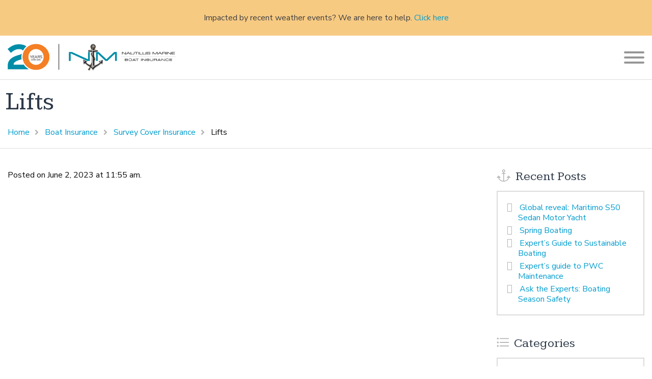

--- FILE ---
content_type: text/html; charset=UTF-8
request_url: https://www.nautilusinsurance.com.au/insurance/boat-insurance/survey-cover-insurance/attachment/lifts/
body_size: 10826
content:
	<!doctype html>
<html class="no-js" lang="en-AU" >
	<head>
		<meta charset="UTF-8"/>
		<meta name="viewport" content="width=device-width, initial-scale=1.0"/>

		<!-- Site Icons -->
		<link rel="apple-touch-icon" sizes="180x180" href="/wp-content/themes/nautilus/dist/assets/images/icons/apple-touch-icon.png">
		<link rel="icon" type="image/png" sizes="32x32" href="/wp-content/themes/nautilus/dist/assets/images/icons/favicon-32x32.png">
		<link rel="icon" type="image/png" sizes="16x16" href="/wp-content/themes/nautilus/dist/assets/images/icons/favicon-16x16.png">
		<link rel="manifest" href="/wp-content/themes/nautilus/dist/assets/images/icons/manifest.json">
		<link rel="mask-icon" href="/wp-content/themes/nautilus/dist/assets/images/icons/safari-pinned-tab.svg" color="#5bbad5">
		<link rel="shortcut icon" href="/wp-content/themes/nautilus/dist/assets/images/icons/favicon.ico">
		<meta name="msapplication-config" content="/wp-content/themes/nautilus/dist/assets/images/icons/browserconfig.xml">
		<meta name="theme-color" content="#ffffff">
		<link href="https://fonts.googleapis.com/css2?family=Kameron:wght@400;700&family=Nunito+Sans:ital,wght@0,200;0,300;0,400;0,600;0,700;0,800;0,900;1,200;1,300;1,400;1,600;1,700;1,800;1,900&display=swap" rel="stylesheet">


		<meta name='robots' content='index, follow, max-image-preview:large, max-snippet:-1, max-video-preview:-1' />

	<!-- This site is optimized with the Yoast SEO plugin v23.9 - https://yoast.com/wordpress/plugins/seo/ -->
	<title>Lifts - Nautilus Marine Insurance</title>
	<link rel="canonical" href="https://www.nautilusinsurance.com.au/insurance/boat-insurance/survey-cover-insurance/attachment/lifts/" />
	<meta property="og:locale" content="en_US" />
	<meta property="og:type" content="article" />
	<meta property="og:title" content="Lifts - Nautilus Marine Insurance" />
	<meta property="og:url" content="https://www.nautilusinsurance.com.au/insurance/boat-insurance/survey-cover-insurance/attachment/lifts/" />
	<meta property="og:site_name" content="Nautilus Marine Insurance" />
	<meta property="og:image" content="https://www.nautilusinsurance.com.au/insurance/boat-insurance/survey-cover-insurance/attachment/lifts" />
	<meta property="og:image:width" content="1024" />
	<meta property="og:image:height" content="768" />
	<meta property="og:image:type" content="image/jpeg" />
	<meta name="twitter:card" content="summary_large_image" />
	<script type="application/ld+json" class="yoast-schema-graph">{"@context":"https://schema.org","@graph":[{"@type":"WebPage","@id":"https://www.nautilusinsurance.com.au/wp-content/files/Lifts-scaled.jpg","url":"https://www.nautilusinsurance.com.au/wp-content/files/Lifts-scaled.jpg","name":"Lifts - Nautilus Marine Insurance","isPartOf":{"@id":"https://www.nautilusinsurance.com.au/#website"},"primaryImageOfPage":{"@id":"https://www.nautilusinsurance.com.au/wp-content/files/Lifts-scaled.jpg#primaryimage"},"image":{"@id":"https://www.nautilusinsurance.com.au/wp-content/files/Lifts-scaled.jpg#primaryimage"},"thumbnailUrl":"https://www.nautilusinsurance.com.au/wp-content/files/Lifts-scaled.jpg","datePublished":"2023-06-02T01:55:28+00:00","dateModified":"2023-06-02T01:55:28+00:00","breadcrumb":{"@id":"https://www.nautilusinsurance.com.au/wp-content/files/Lifts-scaled.jpg#breadcrumb"},"inLanguage":"en-AU","potentialAction":[{"@type":"ReadAction","target":["https://www.nautilusinsurance.com.au/wp-content/files/Lifts-scaled.jpg"]}]},{"@type":"ImageObject","inLanguage":"en-AU","@id":"https://www.nautilusinsurance.com.au/wp-content/files/Lifts-scaled.jpg#primaryimage","url":"https://www.nautilusinsurance.com.au/wp-content/files/Lifts-scaled.jpg","contentUrl":"https://www.nautilusinsurance.com.au/wp-content/files/Lifts-scaled.jpg","width":2560,"height":1920},{"@type":"BreadcrumbList","@id":"https://www.nautilusinsurance.com.au/wp-content/files/Lifts-scaled.jpg#breadcrumb","itemListElement":[{"@type":"ListItem","position":1,"name":"Home","item":"https://www.nautilusinsurance.com.au/"},{"@type":"ListItem","position":2,"name":"Boat Insurance","item":"https://www.nautilusinsurance.com.au/insurance/boat-insurance/"},{"@type":"ListItem","position":3,"name":"Survey Cover Insurance","item":"https://www.nautilusinsurance.com.au/insurance/boat-insurance/survey-cover-insurance/"},{"@type":"ListItem","position":4,"name":"Lifts"}]},{"@type":"WebSite","@id":"https://www.nautilusinsurance.com.au/#website","url":"https://www.nautilusinsurance.com.au/","name":"Nautilus Marine Insurance","description":"","potentialAction":[{"@type":"SearchAction","target":{"@type":"EntryPoint","urlTemplate":"https://www.nautilusinsurance.com.au/?s={search_term_string}"},"query-input":{"@type":"PropertyValueSpecification","valueRequired":true,"valueName":"search_term_string"}}],"inLanguage":"en-AU"}]}</script>
	<!-- / Yoast SEO plugin. -->


<link rel='dns-prefetch' href='//www.nautilusinsurance.com.au' />
<link rel='dns-prefetch' href='//js.hs-scripts.com' />
<link rel='dns-prefetch' href='//ajax.googleapis.com' />
<link rel='dns-prefetch' href='//fonts.googleapis.com' />
<link rel='stylesheet' id='google-fonts-source-sans-pro-css' href='https://fonts.googleapis.com/css?family=Source+Sans+Pro%3A300%2C300i%2C400%2C400i%2C600%2C600i%2C700%2C700i&#038;ver=6.6.2' type='text/css' media='all' />
<link rel='stylesheet' id='wp-block-library-css' href='https://www.nautilusinsurance.com.au/wp-includes/css/dist/block-library/style.min.css?ver=6.6.2' type='text/css' media='all' />
<style id='classic-theme-styles-inline-css' type='text/css'>
/*! This file is auto-generated */
.wp-block-button__link{color:#fff;background-color:#32373c;border-radius:9999px;box-shadow:none;text-decoration:none;padding:calc(.667em + 2px) calc(1.333em + 2px);font-size:1.125em}.wp-block-file__button{background:#32373c;color:#fff;text-decoration:none}
</style>
<style id='global-styles-inline-css' type='text/css'>
:root{--wp--preset--aspect-ratio--square: 1;--wp--preset--aspect-ratio--4-3: 4/3;--wp--preset--aspect-ratio--3-4: 3/4;--wp--preset--aspect-ratio--3-2: 3/2;--wp--preset--aspect-ratio--2-3: 2/3;--wp--preset--aspect-ratio--16-9: 16/9;--wp--preset--aspect-ratio--9-16: 9/16;--wp--preset--color--black: #000000;--wp--preset--color--cyan-bluish-gray: #abb8c3;--wp--preset--color--white: #ffffff;--wp--preset--color--pale-pink: #f78da7;--wp--preset--color--vivid-red: #cf2e2e;--wp--preset--color--luminous-vivid-orange: #ff6900;--wp--preset--color--luminous-vivid-amber: #fcb900;--wp--preset--color--light-green-cyan: #7bdcb5;--wp--preset--color--vivid-green-cyan: #00d084;--wp--preset--color--pale-cyan-blue: #8ed1fc;--wp--preset--color--vivid-cyan-blue: #0693e3;--wp--preset--color--vivid-purple: #9b51e0;--wp--preset--gradient--vivid-cyan-blue-to-vivid-purple: linear-gradient(135deg,rgba(6,147,227,1) 0%,rgb(155,81,224) 100%);--wp--preset--gradient--light-green-cyan-to-vivid-green-cyan: linear-gradient(135deg,rgb(122,220,180) 0%,rgb(0,208,130) 100%);--wp--preset--gradient--luminous-vivid-amber-to-luminous-vivid-orange: linear-gradient(135deg,rgba(252,185,0,1) 0%,rgba(255,105,0,1) 100%);--wp--preset--gradient--luminous-vivid-orange-to-vivid-red: linear-gradient(135deg,rgba(255,105,0,1) 0%,rgb(207,46,46) 100%);--wp--preset--gradient--very-light-gray-to-cyan-bluish-gray: linear-gradient(135deg,rgb(238,238,238) 0%,rgb(169,184,195) 100%);--wp--preset--gradient--cool-to-warm-spectrum: linear-gradient(135deg,rgb(74,234,220) 0%,rgb(151,120,209) 20%,rgb(207,42,186) 40%,rgb(238,44,130) 60%,rgb(251,105,98) 80%,rgb(254,248,76) 100%);--wp--preset--gradient--blush-light-purple: linear-gradient(135deg,rgb(255,206,236) 0%,rgb(152,150,240) 100%);--wp--preset--gradient--blush-bordeaux: linear-gradient(135deg,rgb(254,205,165) 0%,rgb(254,45,45) 50%,rgb(107,0,62) 100%);--wp--preset--gradient--luminous-dusk: linear-gradient(135deg,rgb(255,203,112) 0%,rgb(199,81,192) 50%,rgb(65,88,208) 100%);--wp--preset--gradient--pale-ocean: linear-gradient(135deg,rgb(255,245,203) 0%,rgb(182,227,212) 50%,rgb(51,167,181) 100%);--wp--preset--gradient--electric-grass: linear-gradient(135deg,rgb(202,248,128) 0%,rgb(113,206,126) 100%);--wp--preset--gradient--midnight: linear-gradient(135deg,rgb(2,3,129) 0%,rgb(40,116,252) 100%);--wp--preset--font-size--small: 13px;--wp--preset--font-size--medium: 20px;--wp--preset--font-size--large: 36px;--wp--preset--font-size--x-large: 42px;--wp--preset--spacing--20: 0.44rem;--wp--preset--spacing--30: 0.67rem;--wp--preset--spacing--40: 1rem;--wp--preset--spacing--50: 1.5rem;--wp--preset--spacing--60: 2.25rem;--wp--preset--spacing--70: 3.38rem;--wp--preset--spacing--80: 5.06rem;--wp--preset--shadow--natural: 6px 6px 9px rgba(0, 0, 0, 0.2);--wp--preset--shadow--deep: 12px 12px 50px rgba(0, 0, 0, 0.4);--wp--preset--shadow--sharp: 6px 6px 0px rgba(0, 0, 0, 0.2);--wp--preset--shadow--outlined: 6px 6px 0px -3px rgba(255, 255, 255, 1), 6px 6px rgba(0, 0, 0, 1);--wp--preset--shadow--crisp: 6px 6px 0px rgba(0, 0, 0, 1);}:where(.is-layout-flex){gap: 0.5em;}:where(.is-layout-grid){gap: 0.5em;}body .is-layout-flex{display: flex;}.is-layout-flex{flex-wrap: wrap;align-items: center;}.is-layout-flex > :is(*, div){margin: 0;}body .is-layout-grid{display: grid;}.is-layout-grid > :is(*, div){margin: 0;}:where(.wp-block-columns.is-layout-flex){gap: 2em;}:where(.wp-block-columns.is-layout-grid){gap: 2em;}:where(.wp-block-post-template.is-layout-flex){gap: 1.25em;}:where(.wp-block-post-template.is-layout-grid){gap: 1.25em;}.has-black-color{color: var(--wp--preset--color--black) !important;}.has-cyan-bluish-gray-color{color: var(--wp--preset--color--cyan-bluish-gray) !important;}.has-white-color{color: var(--wp--preset--color--white) !important;}.has-pale-pink-color{color: var(--wp--preset--color--pale-pink) !important;}.has-vivid-red-color{color: var(--wp--preset--color--vivid-red) !important;}.has-luminous-vivid-orange-color{color: var(--wp--preset--color--luminous-vivid-orange) !important;}.has-luminous-vivid-amber-color{color: var(--wp--preset--color--luminous-vivid-amber) !important;}.has-light-green-cyan-color{color: var(--wp--preset--color--light-green-cyan) !important;}.has-vivid-green-cyan-color{color: var(--wp--preset--color--vivid-green-cyan) !important;}.has-pale-cyan-blue-color{color: var(--wp--preset--color--pale-cyan-blue) !important;}.has-vivid-cyan-blue-color{color: var(--wp--preset--color--vivid-cyan-blue) !important;}.has-vivid-purple-color{color: var(--wp--preset--color--vivid-purple) !important;}.has-black-background-color{background-color: var(--wp--preset--color--black) !important;}.has-cyan-bluish-gray-background-color{background-color: var(--wp--preset--color--cyan-bluish-gray) !important;}.has-white-background-color{background-color: var(--wp--preset--color--white) !important;}.has-pale-pink-background-color{background-color: var(--wp--preset--color--pale-pink) !important;}.has-vivid-red-background-color{background-color: var(--wp--preset--color--vivid-red) !important;}.has-luminous-vivid-orange-background-color{background-color: var(--wp--preset--color--luminous-vivid-orange) !important;}.has-luminous-vivid-amber-background-color{background-color: var(--wp--preset--color--luminous-vivid-amber) !important;}.has-light-green-cyan-background-color{background-color: var(--wp--preset--color--light-green-cyan) !important;}.has-vivid-green-cyan-background-color{background-color: var(--wp--preset--color--vivid-green-cyan) !important;}.has-pale-cyan-blue-background-color{background-color: var(--wp--preset--color--pale-cyan-blue) !important;}.has-vivid-cyan-blue-background-color{background-color: var(--wp--preset--color--vivid-cyan-blue) !important;}.has-vivid-purple-background-color{background-color: var(--wp--preset--color--vivid-purple) !important;}.has-black-border-color{border-color: var(--wp--preset--color--black) !important;}.has-cyan-bluish-gray-border-color{border-color: var(--wp--preset--color--cyan-bluish-gray) !important;}.has-white-border-color{border-color: var(--wp--preset--color--white) !important;}.has-pale-pink-border-color{border-color: var(--wp--preset--color--pale-pink) !important;}.has-vivid-red-border-color{border-color: var(--wp--preset--color--vivid-red) !important;}.has-luminous-vivid-orange-border-color{border-color: var(--wp--preset--color--luminous-vivid-orange) !important;}.has-luminous-vivid-amber-border-color{border-color: var(--wp--preset--color--luminous-vivid-amber) !important;}.has-light-green-cyan-border-color{border-color: var(--wp--preset--color--light-green-cyan) !important;}.has-vivid-green-cyan-border-color{border-color: var(--wp--preset--color--vivid-green-cyan) !important;}.has-pale-cyan-blue-border-color{border-color: var(--wp--preset--color--pale-cyan-blue) !important;}.has-vivid-cyan-blue-border-color{border-color: var(--wp--preset--color--vivid-cyan-blue) !important;}.has-vivid-purple-border-color{border-color: var(--wp--preset--color--vivid-purple) !important;}.has-vivid-cyan-blue-to-vivid-purple-gradient-background{background: var(--wp--preset--gradient--vivid-cyan-blue-to-vivid-purple) !important;}.has-light-green-cyan-to-vivid-green-cyan-gradient-background{background: var(--wp--preset--gradient--light-green-cyan-to-vivid-green-cyan) !important;}.has-luminous-vivid-amber-to-luminous-vivid-orange-gradient-background{background: var(--wp--preset--gradient--luminous-vivid-amber-to-luminous-vivid-orange) !important;}.has-luminous-vivid-orange-to-vivid-red-gradient-background{background: var(--wp--preset--gradient--luminous-vivid-orange-to-vivid-red) !important;}.has-very-light-gray-to-cyan-bluish-gray-gradient-background{background: var(--wp--preset--gradient--very-light-gray-to-cyan-bluish-gray) !important;}.has-cool-to-warm-spectrum-gradient-background{background: var(--wp--preset--gradient--cool-to-warm-spectrum) !important;}.has-blush-light-purple-gradient-background{background: var(--wp--preset--gradient--blush-light-purple) !important;}.has-blush-bordeaux-gradient-background{background: var(--wp--preset--gradient--blush-bordeaux) !important;}.has-luminous-dusk-gradient-background{background: var(--wp--preset--gradient--luminous-dusk) !important;}.has-pale-ocean-gradient-background{background: var(--wp--preset--gradient--pale-ocean) !important;}.has-electric-grass-gradient-background{background: var(--wp--preset--gradient--electric-grass) !important;}.has-midnight-gradient-background{background: var(--wp--preset--gradient--midnight) !important;}.has-small-font-size{font-size: var(--wp--preset--font-size--small) !important;}.has-medium-font-size{font-size: var(--wp--preset--font-size--medium) !important;}.has-large-font-size{font-size: var(--wp--preset--font-size--large) !important;}.has-x-large-font-size{font-size: var(--wp--preset--font-size--x-large) !important;}
:where(.wp-block-post-template.is-layout-flex){gap: 1.25em;}:where(.wp-block-post-template.is-layout-grid){gap: 1.25em;}
:where(.wp-block-columns.is-layout-flex){gap: 2em;}:where(.wp-block-columns.is-layout-grid){gap: 2em;}
:root :where(.wp-block-pullquote){font-size: 1.5em;line-height: 1.6;}
</style>
<link rel='stylesheet' id='flipbook-style-css' href='https://www.nautilusinsurance.com.au/wp-content/plugins//codex-flipbook/flipbook.css?ver=1.0' type='text/css' media='all' />
<link rel='stylesheet' id='wpfront-notification-bar-css' href='https://www.nautilusinsurance.com.au/wp-content/plugins/wpfront-notification-bar/css/wpfront-notification-bar.min.css?ver=3.4.2.04051' type='text/css' media='all' />
<link rel='stylesheet' id='main-stylesheet-css' href='https://www.nautilusinsurance.com.au/wp-content/themes/nautilus/dist/assets/css/app.css?ver=2.10.4' type='text/css' media='all' />
<link rel='stylesheet' id='overrides-style-css' href='https://www.nautilusinsurance.com.au/wp-content/themes/nautilus/src/assets/css/style.css?ver=1.1' type='text/css' media='all' />
<link rel='stylesheet' id='nm-style-css' href='https://www.nautilusinsurance.com.au/wp-content/themes/nautilus/style.css?ver=1.2' type='text/css' media='all' />
<link rel='stylesheet' id='override-style-css' href='https://www.nautilusinsurance.com.au/wp-content/themes/nautilus/assets/style.css?ver=1.3' type='text/css' media='all' />
<script type="text/javascript" src="https://ajax.googleapis.com/ajax/libs/jquery/3.2.1/jquery.min.js?ver=3.2.1" id="jquery-js"></script>
<script type="text/javascript" src="https://www.nautilusinsurance.com.au/wp-content/plugins//codex-flipbook/turnjs4/turn.min.js?ver=1.0" id="turnjs4-turn-js"></script>
<script type="text/javascript" src="https://www.nautilusinsurance.com.au/wp-content/plugins//codex-flipbook/turnjs4/zoom.min.js?ver=1.0" id="turnjs4-zoom-js"></script>
<script type="text/javascript" src="https://www.nautilusinsurance.com.au/wp-content/plugins/wpfront-notification-bar/js/wpfront-notification-bar.min.js?ver=3.4.2.04051" id="wpfront-notification-bar-js"></script>
<link rel="https://api.w.org/" href="https://www.nautilusinsurance.com.au/wp-json/" /><link rel="alternate" title="JSON" type="application/json" href="https://www.nautilusinsurance.com.au/wp-json/wp/v2/media/3914" /><link rel="alternate" title="oEmbed (JSON)" type="application/json+oembed" href="https://www.nautilusinsurance.com.au/wp-json/oembed/1.0/embed?url=https%3A%2F%2Fwww.nautilusinsurance.com.au%2Finsurance%2Fboat-insurance%2Fsurvey-cover-insurance%2Fattachment%2Flifts%2F" />
<link rel="alternate" title="oEmbed (XML)" type="text/xml+oembed" href="https://www.nautilusinsurance.com.au/wp-json/oembed/1.0/embed?url=https%3A%2F%2Fwww.nautilusinsurance.com.au%2Finsurance%2Fboat-insurance%2Fsurvey-cover-insurance%2Fattachment%2Flifts%2F&#038;format=xml" />
			<!-- DO NOT COPY THIS SNIPPET! Start of Page Analytics Tracking for HubSpot WordPress plugin v11.1.66-->
			<script class="hsq-set-content-id" data-content-id="blog-post">
				var _hsq = _hsq || [];
				_hsq.push(["setContentType", "blog-post"]);
			</script>
			<!-- DO NOT COPY THIS SNIPPET! End of Page Analytics Tracking for HubSpot WordPress plugin -->
				
	<!-- Global site tag (gtag.js) - Google Analytics -->
	<script async src="https://www.googletagmanager.com/gtag/js?id=UA-40618889-1"></script>
	<script>
	 window.dataLayer = window.dataLayer || [];
	 function gtag(){dataLayer.push(arguments);}
	 gtag('js', new Date());

	 gtag('config', 'UA-40618889-1');
	</script>

  <!-- Google Tag Manager -->
  <script>(function(w,d,s,l,i){w[l]=w[l]||[];w[l].push({'gtm.start':
  new Date().getTime(),event:'gtm.js'});var f=d.getElementsByTagName(s)[0],
  j=d.createElement(s),dl=l!='dataLayer'?'&l='+l:'';j.async=true;j.src=
  'https://www.googletagmanager.com/gtm.js?id='+i+dl;f.parentNode.insertBefore(j,f);
  })(window,document,'script','dataLayer','GTM-WH55LL3J');</script>
  <!-- End Google Tag Manager -->


  <!-- Meta Pixel Code -->
  <script>
    !function(f,b,e,v,n,t,s)
    {if(f.fbq)return;n=f.fbq=function(){n.callMethod?
    n.callMethod.apply(n,arguments):n.queue.push(arguments)};
    if(!f._fbq)f._fbq=n;n.push=n;n.loaded=!0;n.version='2.0';
    n.queue=[];t=b.createElement(e);t.async=!0;
    t.src=v;s=b.getElementsByTagName(e)[0];
    s.parentNode.insertBefore(t,s)}(window, document,'script',
    'https://connect.facebook.net/en_US/fbevents.js');
    fbq('init', '1008960749435346');
    fbq('track', 'PageView');
  </script>
  <noscript><img height="1" width="1" style="display:none"
  src="https://www.facebook.com/tr?id=1008960749435346&ev=PageView&noscript=1"
  /></noscript>
  <!-- End Meta Pixel Code -->


	</head>
<body class="attachment attachment-template-default single single-attachment postid-3914 attachmentid-3914 attachment-jpeg offcanvas">

<!-- Google Tag Manager (noscript) -->
<noscript><iframe src="https://www.googletagmanager.com/ns.html?id=GTM-T46K42B"
height="0" width="0" style="display:none;visibility:hidden"></iframe></noscript>
<!-- End Google Tag Manager (noscript) -->

<!-- Google Tag Manager (noscript) -->
<noscript><iframe src="https://www.googletagmanager.com/ns.html?id=GTM-WH55LL3J"
height="0" width="0" style="display:none;visibility:hidden"></iframe></noscript>
<!-- End Google Tag Manager (noscript) -->



	
<nav class="mobile-off-canvas-menu off-canvas position-right" id="off-canvas-menu" data-off-canvas data-auto-focus="false" role="navigation">
  <ul id="menu-mobile-menu" class="vertical menu" data-accordion-menu data-submenu-toggle="true"><li id="menu-item-1379" class="nav-button orange menu-item menu-item-type-post_type menu-item-object-page menu-item-1379"><a href="https://www.nautilusinsurance.com.au/nautilus-marine-boat-quotes/" data-ps2id-api="true">Get a Quote</a></li>
<li id="menu-item-1377" class="phone menu-item menu-item-type-custom menu-item-object-custom menu-item-1377"><a href="tel:1300780533" data-ps2id-api="true"><i class="fal fa-phone"></i> 1300 780 533</a></li>
<li id="menu-item-919" class="menu-item menu-item-type-post_type menu-item-object-page menu-item-home menu-item-919"><a href="https://www.nautilusinsurance.com.au/" data-ps2id-api="true">Home</a></li>
<li id="menu-item-923" class="menu-item menu-item-type-post_type menu-item-object-page menu-item-923"><a href="https://www.nautilusinsurance.com.au/contact-us/" data-ps2id-api="true">Contact Us</a></li>
<li id="menu-item-926" class="menu-item menu-item-type-post_type menu-item-object-page menu-item-has-children menu-item-926"><a href="https://www.nautilusinsurance.com.au/insurance/boat-insurance/" data-ps2id-api="true">Insurance</a>
<ul class="vertical nested menu">
	<li id="menu-item-1088" class="menu-item menu-item-type-post_type menu-item-object-page menu-item-1088"><a href="https://www.nautilusinsurance.com.au/insurance/boat-insurance/runabout-insurance/" data-ps2id-api="true">Runabout Insurance</a></li>
	<li id="menu-item-1089" class="menu-item menu-item-type-post_type menu-item-object-page menu-item-1089"><a href="https://www.nautilusinsurance.com.au/insurance/boat-insurance/yachts-and-cruisers/" data-ps2id-api="true">Cruiser Insurance</a></li>
	<li id="menu-item-1382" class="menu-item menu-item-type-post_type menu-item-object-page menu-item-1382"><a href="https://www.nautilusinsurance.com.au/insurance/boat-insurance/yacht-catamaran-insurance/" data-ps2id-api="true">Yacht &#038; Catamaran Insurance</a></li>
	<li id="menu-item-927" class="menu-item menu-item-type-post_type menu-item-object-page menu-item-927"><a href="https://www.nautilusinsurance.com.au/insurance/personal-watercraft-insurance/" data-ps2id-api="true">Personal Watercraft Insurance</a></li>
	<li id="menu-item-1091" class="menu-item menu-item-type-post_type menu-item-object-page menu-item-1091"><a href="https://www.nautilusinsurance.com.au/insurance/boat-insurance/off-the-beach-yachts/" data-ps2id-api="true">Off The Beach Yachts</a></li>
	<li id="menu-item-1090" class="menu-item menu-item-type-post_type menu-item-object-page menu-item-1090"><a href="https://www.nautilusinsurance.com.au/insurance/boat-insurance/house-boat-insurance/" data-ps2id-api="true">House Boat Insurance</a></li>
	<li id="menu-item-1092" class="menu-item menu-item-type-post_type menu-item-object-page menu-item-1092"><a href="https://www.nautilusinsurance.com.au/insurance/boat-insurance/trailer-sailers/" data-ps2id-api="true">Trailer Sailers</a></li>
	<li id="menu-item-928" class="menu-item menu-item-type-post_type menu-item-object-page menu-item-928"><a href="https://www.nautilusinsurance.com.au/insurance/commercial-marine/" data-ps2id-api="true">Commercial Marine</a></li>
</ul>
</li>
<li id="menu-item-1800" class="menu-item menu-item-type-custom menu-item-object-custom menu-item-1800"><a target="_blank" rel="noopener" href="https://www.nautilusinsurance.com.au/renew/" data-ps2id-api="true">Renewals</a></li>
<li id="menu-item-1387" class="menu-item menu-item-type-post_type menu-item-object-page menu-item-1387"><a href="https://www.nautilusinsurance.com.au/about-us/" data-ps2id-api="true">About Us</a></li>
<li id="menu-item-930" class="menu-item menu-item-type-post_type menu-item-object-page menu-item-930"><a href="https://www.nautilusinsurance.com.au/claims/" data-ps2id-api="true">Claims</a></li>
<li id="menu-item-3668" class="menu-item menu-item-type-post_type menu-item-object-page menu-item-3668"><a href="https://www.nautilusinsurance.com.au/documents/" data-ps2id-api="true">Important Documents</a></li>
<li id="menu-item-1389" class="menu-item menu-item-type-post_type menu-item-object-page menu-item-1389"><a href="https://www.nautilusinsurance.com.au/the-magazine/" data-ps2id-api="true">The Magazine</a></li>
<li id="menu-item-922" class="menu-item menu-item-type-post_type menu-item-object-page current_page_parent menu-item-922"><a href="https://www.nautilusinsurance.com.au/news/" data-ps2id-api="true">News</a></li>
<li id="menu-item-932" class="menu-item menu-item-type-post_type menu-item-object-page menu-item-932"><a href="https://www.nautilusinsurance.com.au/dealers/" data-ps2id-api="true">Dealers</a></li>
<li id="menu-item-933" class="menu-item menu-item-type-post_type menu-item-object-page menu-item-933"><a href="https://www.nautilusinsurance.com.au/brokers/" data-ps2id-api="true">Brokers</a></li>
<li id="menu-item-5483" class="menu-item menu-item-type-post_type menu-item-object-page menu-item-5483"><a href="https://www.nautilusinsurance.com.au/faq/" data-ps2id-api="true">FAQs</a></li>
<li id="menu-item-2431" class="menu-item menu-item-type-post_type menu-item-object-page menu-item-2431"><a href="https://www.nautilusinsurance.com.au/partner-with-us/" data-ps2id-api="true">Partner with us</a></li>
</ul></nav>

<div class="off-canvas-content" data-off-canvas-content>


	<!--<div class="breakpoint-identifier">-->
	<!--	<p></p>-->
	<!--</div>-->

	<header class="site-header" role="banner">

				<div class="site-title-bar title-bar" >
			<div class="container">
				<div class="grid-x grid-padding-x">
					<div class="small-12 cell">
						<div class="title-bar-left">
							<a href="https://www.nautilusinsurance.com.au/" rel="home">
								<img src="https://www.nautilusinsurance.com.au/wp-content/themes/nautilus/src/assets/images/logo-nautilus-marine-insurance-20-years.png" width="330" height="78" title="Nautilus Marine Insurance" alt="Nautilus Marine Insurance" />
							</a>
						</div>
						<div class="title-bar-right">
							<button class="hamburger hamburger--spin" type="button" data-toggle="off-canvas-menu">
								<span class="hamburger-box">
									<span class="hamburger-inner"></span>
								</span>
							</button>
						</div>
					</div>
				</div>
			</div>
		</div>

				<div class="container container-wide container-navigation">
			<div class="container">
				<div class="grid-x grid-padding-x">
					<div class="small-12 cell">
						<nav class="site-navigation top-bar" role="navigation">
							<div class="top-bar-left">
							<span class="title-bar-title">
								<a href="https://www.nautilusinsurance.com.au/" rel="home">
									<img src="https://www.nautilusinsurance.com.au/wp-content/themes/nautilus/src/assets/images/logo-nautilus-marine-insurance-20-years.png" width="330" height="78" title="Nautilus Marine Insurance" alt="Nautilus Marine Insurance"/>
								</a>
							</span>
							</div>
							<div class="top-bar-right">
								<ul id="menu-desktop-menu-1" class="menu desktop-menu-1" data-dropdown-menu><li id="menu-item-2430" class="menu-item menu-item-type-post_type menu-item-object-page menu-item-2430"><a href="https://www.nautilusinsurance.com.au/partner-with-us/" data-ps2id-api="true">Partner with us</a></li>
<li id="menu-item-5484" class="menu-item menu-item-type-post_type menu-item-object-page menu-item-5484"><a href="https://www.nautilusinsurance.com.au/faq/" data-ps2id-api="true">FAQs</a></li>
<li id="menu-item-296" class="menu-item menu-item-type-post_type menu-item-object-page menu-item-296"><a href="https://www.nautilusinsurance.com.au/contact-us/" data-ps2id-api="true">Contact Us</a></li>
<li id="menu-item-73" class="phone menu-item menu-item-type-custom menu-item-object-custom menu-item-73"><a href="tel:1300780533" data-ps2id-api="true"><div style="text-align: right;"><i class="fal fa-phone" style="font-size:16px; margin-right:6px"></i><span style="font-size:16px; letter-spacing:-0.1px; font-weight: 500">1300 780 533</span><br><div style="line-height:0.5em"><small>Mon-Fri 8:30am–6.30pm AEDT</small></div></div></a></li>
<li id="menu-item-1380" class="nav-button menu-item menu-item-type-post_type menu-item-object-page menu-item-1380"><a href="https://www.nautilusinsurance.com.au/dealers/" data-ps2id-api="true">Dealers</a></li>
<li id="menu-item-1381" class="nav-button menu-item menu-item-type-post_type menu-item-object-page menu-item-1381"><a href="https://www.nautilusinsurance.com.au/brokers/" data-ps2id-api="true">Brokers</a></li>
<li id="menu-item-1378" class="nav-button orange menu-item menu-item-type-post_type menu-item-object-page menu-item-1378"><a href="https://www.nautilusinsurance.com.au/nautilus-marine-boat-quotes/" data-ps2id-api="true">Get a Quote</a></li>
</ul>																<ul id="menu-desktop-menu-2" class="dropdown menu desktop-menu-2" data-dropdown-menu><li id="menu-item-599" class="menu-item menu-item-type-post_type menu-item-object-page menu-item-has-children menu-item-599"><a href="https://www.nautilusinsurance.com.au/insurance/boat-insurance/" data-ps2id-api="true">Insurance</a>
<ul class="dropdown menu vertical" data-toggle>
	<li id="menu-item-1031" class="menu-item menu-item-type-post_type menu-item-object-page menu-item-1031"><a href="https://www.nautilusinsurance.com.au/insurance/boat-insurance/runabout-insurance/" data-ps2id-api="true">Runabout Insurance</a></li>
	<li id="menu-item-1032" class="menu-item menu-item-type-post_type menu-item-object-page menu-item-1032"><a href="https://www.nautilusinsurance.com.au/insurance/boat-insurance/yachts-and-cruisers/" data-ps2id-api="true">Cruiser Insurance</a></li>
	<li id="menu-item-1297" class="menu-item menu-item-type-post_type menu-item-object-page menu-item-1297"><a href="https://www.nautilusinsurance.com.au/insurance/boat-insurance/yacht-catamaran-insurance/" data-ps2id-api="true">Yacht &#038; Catamaran Insurance</a></li>
	<li id="menu-item-351" class="menu-item menu-item-type-post_type menu-item-object-page menu-item-351"><a href="https://www.nautilusinsurance.com.au/insurance/personal-watercraft-insurance/" data-ps2id-api="true">Personal Watercraft Insurance</a></li>
	<li id="menu-item-1034" class="menu-item menu-item-type-post_type menu-item-object-page menu-item-1034"><a href="https://www.nautilusinsurance.com.au/insurance/boat-insurance/off-the-beach-yachts/" data-ps2id-api="true">Off The Beach Yachts</a></li>
	<li id="menu-item-1033" class="menu-item menu-item-type-post_type menu-item-object-page menu-item-1033"><a href="https://www.nautilusinsurance.com.au/insurance/boat-insurance/house-boat-insurance/" data-ps2id-api="true">House Boat Insurance</a></li>
	<li id="menu-item-1035" class="menu-item menu-item-type-post_type menu-item-object-page menu-item-1035"><a href="https://www.nautilusinsurance.com.au/insurance/boat-insurance/trailer-sailers/" data-ps2id-api="true">Trailer Sailers</a></li>
	<li id="menu-item-607" class="menu-item menu-item-type-post_type menu-item-object-page menu-item-607"><a href="https://www.nautilusinsurance.com.au/insurance/commercial-marine/" data-ps2id-api="true">Commercial Marine</a></li>
</ul>
</li>
<li id="menu-item-1799" class="menu-item menu-item-type-custom menu-item-object-custom menu-item-1799"><a href="https://www.nautilusinsurance.com.au/renew/" data-ps2id-api="true">Renewals</a></li>
<li id="menu-item-593" class="menu-item menu-item-type-post_type menu-item-object-page menu-item-593"><a href="https://www.nautilusinsurance.com.au/claims/" data-ps2id-api="true">Claims</a></li>
<li id="menu-item-3653" class="menu-item menu-item-type-post_type menu-item-object-page menu-item-3653"><a href="https://www.nautilusinsurance.com.au/documents/" data-ps2id-api="true">Important Documents</a></li>
<li id="menu-item-1063" class="menu-item menu-item-type-post_type menu-item-object-page menu-item-1063"><a href="https://www.nautilusinsurance.com.au/about-us/" data-ps2id-api="true">About Us</a></li>
<li id="menu-item-981" class="menu-item menu-item-type-custom menu-item-object-custom menu-item-981"><a href="/lifestyle/magazine/" data-ps2id-api="true">The Magazine</a></li>
<li id="menu-item-1299" class="menu-item menu-item-type-post_type menu-item-object-page current_page_parent menu-item-1299"><a href="https://www.nautilusinsurance.com.au/news/" data-ps2id-api="true">News</a></li>
</ul>															</div>
						</nav>
					</div>
					</nav>
				</div>
			</div>
		</div>


	</header>

	<section>


<div class="container container-heading">
	<div class="grid-x grid-padding-x">
		<div class="small-12 cell">
			<h1>Lifts</h1>
		</div>
	</div>
</div>


<div class="container container-wide container-breadcrumbs">
	<div class="container">
		<div class="grid-x grid-padding-x">
			<div class="small-12 cell">
				<nav aria-label="You are here:" role="navigation">
					<p id="breadcrumbs"><span><span><a href="https://www.nautilusinsurance.com.au/">Home</a></span>  <span><a href="https://www.nautilusinsurance.com.au/insurance/boat-insurance/">Boat Insurance</a></span>  <span><a href="https://www.nautilusinsurance.com.au/insurance/boat-insurance/survey-cover-insurance/">Survey Cover Insurance</a></span>  <span class="breadcrumb_last" aria-current="page">Lifts</span></span></p>				</nav>
			</div>
		</div>
	</div>
</div>



<div class="container container-content">
	<div class="grid-x grid-padding-x">

				<div class="small-12 large-9 cell main-content">
			<div class="grid-x">
				<div class="small-12 cell">

					<time class="updated" datetime="2023-06-02T11:55:28+10:00">Posted on June 2, 2023 at 11:55 am.</time>
					
					
									</div>
			</div>
		</div>
		
		<div class="small-12 large-3 cell sidebar">
			<h3><i class="fal fa-anchor" aria-hidden="true"></i> Recent Posts</h3>
<div class="container">
	<ul>
		<li><a href="https://www.nautilusinsurance.com.au/news/global-reveal-maritimo-s50-sedan-motor-yacht/">Global reveal: Maritimo S50 Sedan Motor Yacht</a> </li> <li><a href="https://www.nautilusinsurance.com.au/news/spring-boating/">Spring Boating</a> </li> <li><a href="https://www.nautilusinsurance.com.au/news/experts-guide-to-sustainable-boating/">Expert’s Guide to Sustainable Boating</a> </li> <li><a href="https://www.nautilusinsurance.com.au/news/experts-guide-to-pwc-maintenance/">Expert’s guide to PWC Maintenance</a> </li> <li><a href="https://www.nautilusinsurance.com.au/news/ask-the-experts-boating-season-safety/">Ask the Experts: Boating Season Safety</a> </li> 	</ul>
</div>


<h3><i class="fal fa-list-ul" aria-hidden="true"></i> Categories</h3>
<div class="container">
	<ul>
			<li class="cat-item cat-item-10"><a href="https://www.nautilusinsurance.com.au/category/boat-industry-news/">Boat Industry News</a> <span>(23)</span>
</li>
	<li class="cat-item cat-item-9"><a href="https://www.nautilusinsurance.com.au/category/fishing/">Fishing</a> <span>(7)</span>
</li>
	<li class="cat-item cat-item-7"><a href="https://www.nautilusinsurance.com.au/category/nautilus-marine-insurance/">Nautilus Marine Insurance</a> <span>(6)</span>
</li>
	<li class="cat-item cat-item-8"><a href="https://www.nautilusinsurance.com.au/category/personal-watercraft/">Personal Watercraft</a> <span>(2)</span>
</li>
	<li class="cat-item cat-item-16"><a href="https://www.nautilusinsurance.com.au/category/pleasure-craft/">Pleasure Craft</a> <span>(2)</span>
</li>
	<li class="cat-item cat-item-6"><a href="https://www.nautilusinsurance.com.au/category/sailing/">Sailing</a> <span>(7)</span>
</li>
	<li class="cat-item cat-item-1"><a href="https://www.nautilusinsurance.com.au/category/uncategorised/">Uncategorised</a> <span>(233)</span>
</li>
	<li class="cat-item cat-item-11"><a href="https://www.nautilusinsurance.com.au/category/yacht/">Yacht</a> <span>(7)</span>
</li>
	</ul>
</div>


<h3><i class="fal fa-tags" aria-hidden="true"></i> Recurring Tags</h3>
<div class="container container-tags">
	<ul><li><a href='https://www.nautilusinsurance.com.au/tag/fishing/' class='fishing'>Fishing</a></li><li><a href='https://www.nautilusinsurance.com.au/tag/polars/' class='polars'>Polars</a></li><li><a href='https://www.nautilusinsurance.com.au/tag/sailing/' class='sailing'>Sailing</a></li><li><a href='https://www.nautilusinsurance.com.au/tag/yacht/' class='yacht'>Yacht</a></li></ul></div>		</div>

	</div>
</div>



</section>

<div class="container-wide footer-container">

	<footer class="footer">

		<div class="our-brands">
			<div class="container">
				<div class="grid-x grid-padding-x">
					<div class="small-12 xxlarge-10 xxlarge-offset-1 cell">
						<div class="our-brands-content">
							<img src="https://www.nautilusinsurance.com.au/wp-content/themes/nautilus/src/assets/images/our-brands/powered-footer-nminsurance.png" style="height: 125px;" />
							<a href="https://www.nautilusinsurance.com.au/"><img src="https://www.nautilusinsurance.com.au/wp-content/themes/nautilus/src/assets/images/our-brands/powered-footer-nautilus.png" style="height: 125px;" /></a>
							<!-- <a href="https://www.nminsurance.co.nz" target="_blank"><img src="https://www.nautilusinsurance.com.au/wp-content/themes/nautilus/dist/assets/images/our-brands/our-brands-nm-insurance-nz.png" width="86" height="120" /></a> -->
							<a href="https://www.nationalmotorcycleinsurance.com.au" target="_blank"><img src="https://www.nautilusinsurance.com.au/wp-content/themes/nautilus/src/assets/images/our-brands/powered-footer-motorcycle.png" style="height: 125px;" /></a>
							<a href="https://www.austcaravaninsurance.com.au" target="_blank"><img src="https://www.nautilusinsurance.com.au/wp-content/themes/nautilus/src/assets/images/our-brands/powered-footer-caravan.png" style="height: 125px;" /></a>
							<a href="https://www.proteusinsurance.com.au/" target="_blank"><img src="https://www.nautilusinsurance.com.au/wp-content/themes/nautilus/src/assets/images/our-brands/powered-footer-proteus.png" style="height: 125px;" /></a>
						</div>
					</div>
				</div>
			</div>
		</div>





		<div class="footer-menu footer-menu-small">
			<div class="container">
				<div class="grid-x grid-padding-x">

					<div class="small-12 cell">

						<div class="footer-menu-title-bar grid-x grid-padding-x">
							<div class="small-12 cell">
								<div class="title-bar-left">
									<img src="https://www.nautilusinsurance.com.au/wp-content/themes/nautilus/src/assets/images/logo-nautilus-marine-insurance.png" width="330" height="78" title="Nautilus Marine Insurance" alt="Nautilus Marine Insurance" />
								</div>
								<div class="title-bar-right"></div>
							</div>
						</div>

					</div>

					<div class="small-12 cell">
						<div class="footer-menu-content">
							<ul class="vertical menu small-accordion-menu" data-accordion-menu>
																			<li>
												<a href="#">Insurance</a>
																									<ul class="menu vertical nested">
																														<li>
																	<a href="/insurance/boat-insurance/runabout-insurance/" target="">
																		Runabout Insurance																	</a>
																</li>
																															<li>
																	<a href="/insurance/boat-insurance/yachts-and-cruisers/" target="">
																		Yachts and Cruisers																	</a>
																</li>
																															<li>
																	<a href="/insurance/personal-watercraft-insurance/" target="">
																		Personal Watercraft Insurance																	</a>
																</li>
																															<li>
																	<a href="/insurance/boat-insurance/off-the-beach-yachts/" target="">
																		Off the Beach Yachts																	</a>
																</li>
																															<li>
																	<a href="/insurance/boat-insurance/house-boats/" target="">
																		House Boats																	</a>
																</li>
																															<li>
																	<a href="/insurance/boat-insurance/trailer-sailers/" target="">
																		Trailer Sailers																	</a>
																</li>
																															<li>
																	<a href="/insurance/commercial-marine/" target="">
																		Commercial Marine																	</a>
																</li>
																												</ul>
																							</li>
																					<li>
												<a href="#">Services</a>
																									<ul class="menu vertical nested">
																														<li>
																	<a href="https://www.nautilusinsurance.com.au/renew/" target="">
																		Insurance Renewal																	</a>
																</li>
																															<li>
																	<a href="/boat-insurance-claim-form/" target="">
																		Make a Claim																	</a>
																</li>
																															<li>
																	<a href="/update-your-details/" target="">
																		Update your Details																	</a>
																</li>
																															<li>
																	<a href="/nautilus-marine-boat-quotes/" target="">
																		Get a Quote																	</a>
																</li>
																												</ul>
																							</li>
																					<li>
												<a href="#">Information</a>
																									<ul class="menu vertical nested">
																														<li>
																	<a href="/about-us/" target="">
																		About Us																	</a>
																</li>
																															<li>
																	<a href="/news/" target="">
																		News																	</a>
																</li>
																															<li>
																	<a href="/forms/" target="">
																		Forms																	</a>
																</li>
																															<li>
																	<a href="/claims/" target="">
																		Claims																	</a>
																</li>
																															<li>
																	<a href="/lifestyle/magazine/" target="">
																		Lifestyle Magazine																	</a>
																</li>
																															<li>
																	<a href="https://www.nminsurance.com.au/privacy/" target="_blank">
																		Privacy Policy																	</a>
																</li>
																															<li>
																	<a href="https://www.nminsurance.com.au/feedback-complaints/" target="_blank">
																		Feedback & Complaints																	</a>
																</li>
																															<li>
																	<a href="https://www.nminsurance.com.au/family-violence-supporting-vulnerable-customers-policy/" target="_blank">
																		Family Violence & Supporting Vulnerable Customers Policy																	</a>
																</li>
																															<li>
																	<a href="https://www.nminsurance.com.au/financial-hardship/" target="_blank">
																		Financial Hardship																	</a>
																</li>
																															<li>
																	<a href="https://www.nminsurance.com.au/financial-services-guide" target="_blank">
																		Financial Services Guide																	</a>
																</li>
																															<li>
																	<a href="https://www.nminsurance.com.au/tmd" target="_blank">
																		Target Market Determinations																	</a>
																</li>
																												</ul>
																							</li>
																					<li>
												<a href="#">Our Brands</a>
																									<ul class="menu vertical nested">
																														<li>
																	<a href="http://www.nautilusinsurance.com.au/" target="_blank">
																		Nautilus Marine Insurance																	</a>
																</li>
																															<li>
																	<a href="http://www.nminsurance.co.nz/" target="_blank">
																		NM Insurance																	</a>
																</li>
																															<li>
																	<a href="http://www.proteusinsurance.com.au/" target="_blank">
																		Proteus Marine Insurance																	</a>
																</li>
																															<li>
																	<a href="http://www.nationalmotorcycleinsurance.com.au" target="_blank">
																		National Motorcycle Insurance																	</a>
																</li>
																															<li>
																	<a href="http://www.austcaravaninsurance.com.au/" target="_blank">
																		Australian Caravan Insurance																	</a>
																</li>
																												</ul>
																							</li>
										
								<li>
									<a href="#">Contact Us</a>
									<ul class="menu vertical nested">
										<li>

											<div class="group contact-us">

												<div class="grid-x grid-margin-x">
													<div class="small-12 medium-5 cell">
														<p class="no-margin"><span>Nautilus Marine Insurance</span></p>
														<p><span>ABN</span> 34 100 633 038</p>
														<p><a href="/contact-us/#our-offices">Click to view our office contact details</a></p>
													</div>
													<div class="small-12 medium-7 cell">
														<p class="no-margin"><i class="fal fa-phone fa-1x" aria-hidden="true"></i> <span>P:</span> <a href="tel:1300 780 533">1300 780 533</a></p>
														<p><i class="fal fa-fax fa-1x" aria-hidden="true"></i> <span>F:</span> +61 2 8287 3799</p>
														<p class="no-margin"><i class="fal fa-envelope fa-1x" aria-hidden="true"></i> <a href="mailto:contact@nautilusinsurance.com.au">contact@nautilusinsurance.com.au</a></p>
														<p>
															<i class="fal fa-globe fa-1x" aria-hidden="true"></i>
																															<a href="http://www.nautilusinsurance.com.au/">www.nautilusinsurance.com.au</a>
																													</p>
													</div>
												</div>
												<div class="social-icons">
																													<a class="social-icon facebook" href="https://www.facebook.com/NautilusMarineInsurance/" target="_blank"><i class="fab fa-facebook-f"></i></a>
																																																																						<a class="social-icon instagram" href="https://www.instagram.com/nautilus_marine/" target="_blank" style="background-color: #e1306c;"><img src="https://www.nautilusinsurance.com.au/wp-content/themes/nautilus/src/assets/images/instagram.svg" style="height: 20px;" /></a>

												</div>
											</div>

										</li>
									</ul>
								</li>
							</ul>
						</div>
					</div>
				</div>
			</div>
		</div>



		<div class="footer-menu footer-menu-large">
			<div class="container">
				<div class="grid-x">

					<div class="small-12 xxlarge-10 xxlarge-offset-1 cell">

						<div class="footer-menu-content">

							
										<div class="group">

											<h6>Insurance</h6>

																									<a href="/insurance/boat-insurance/runabout-insurance/" target="">
															Runabout Insurance														</a>
																											<a href="/insurance/boat-insurance/yachts-and-cruisers/" target="">
															Yachts and Cruisers														</a>
																											<a href="/insurance/personal-watercraft-insurance/" target="">
															Personal Watercraft Insurance														</a>
																											<a href="/insurance/boat-insurance/off-the-beach-yachts/" target="">
															Off the Beach Yachts														</a>
																											<a href="/insurance/boat-insurance/house-boats/" target="">
															House Boats														</a>
																											<a href="/insurance/boat-insurance/trailer-sailers/" target="">
															Trailer Sailers														</a>
																											<a href="/insurance/commercial-marine/" target="">
															Commercial Marine														</a>
													
										</div>

									
										<div class="group">

											<h6>Services</h6>

																									<a href="https://www.nautilusinsurance.com.au/renew/" target="">
															Insurance Renewal														</a>
																											<a href="/boat-insurance-claim-form/" target="">
															Make a Claim														</a>
																											<a href="/update-your-details/" target="">
															Update your Details														</a>
																											<a href="/nautilus-marine-boat-quotes/" target="">
															Get a Quote														</a>
													
										</div>

									
										<div class="group">

											<h6>Information</h6>

																									<a href="/about-us/" target="">
															About Us														</a>
																											<a href="/news/" target="">
															News														</a>
																											<a href="/forms/" target="">
															Forms														</a>
																											<a href="/claims/" target="">
															Claims														</a>
																											<a href="/lifestyle/magazine/" target="">
															Lifestyle Magazine														</a>
																											<a href="https://www.nminsurance.com.au/privacy/" target="_blank">
															Privacy Policy														</a>
																											<a href="https://www.nminsurance.com.au/feedback-complaints/" target="_blank">
															Feedback & Complaints														</a>
																											<a href="https://www.nminsurance.com.au/family-violence-supporting-vulnerable-customers-policy/" target="_blank">
															Family Violence & Supporting Vulnerable Customers Policy														</a>
																											<a href="https://www.nminsurance.com.au/financial-hardship/" target="_blank">
															Financial Hardship														</a>
																											<a href="https://www.nminsurance.com.au/financial-services-guide" target="_blank">
															Financial Services Guide														</a>
																											<a href="https://www.nminsurance.com.au/tmd" target="_blank">
															Target Market Determinations														</a>
													
										</div>

									
										<div class="group">

											<h6>Our Brands</h6>

																									<a href="http://www.nautilusinsurance.com.au/" target="_blank">
															Nautilus Marine Insurance														</a>
																											<a href="http://www.nminsurance.co.nz/" target="_blank">
															NM Insurance														</a>
																											<a href="http://www.proteusinsurance.com.au/" target="_blank">
															Proteus Marine Insurance														</a>
																											<a href="http://www.nationalmotorcycleinsurance.com.au" target="_blank">
															National Motorcycle Insurance														</a>
																											<a href="http://www.austcaravaninsurance.com.au/" target="_blank">
															Australian Caravan Insurance														</a>
													
										</div>

									
							<div class="group contact-us">
								<h6>Contact Us</h6>

								<div class="grid-x grid-margin-x">
									<div class="small-12 medium-5 cell">
										<p class="no-margin"><span>Nautilus Marine Insurance</span></p>
										<p><span>ABN</span> 34 100 633 038</p>
										<p><a href="/contact-us/#our-offices">Click to view our office contact details</a></p>
									</div>
									<div class="small-12 medium-7 cell">
										<p class="no-margin"><i class="fal fa-phone fa-1x" aria-hidden="true"></i> <span>P:</span> <a href="tel:1300 780 533">1300 780 533</a></p>
										<p><i class="fal fa-fax fa-1x" aria-hidden="true"></i> <span>F:</span> +61 2 8287 3799</p>
										<p class="no-margin"><i class="fal fa-envelope fa-1x" aria-hidden="true"></i> <a href="mailto:contact@nautilusinsurance.com.au">contact@nautilusinsurance.com.au</a></p>
										<p>
											<i class="fal fa-globe fa-1x" aria-hidden="true"></i>
																							<a href="http://www.nautilusinsurance.com.au/">www.nautilusinsurance.com.au</a>
																					</p>
									</div>
								</div>

								<div class="social-icons">
																					<a class="social-icon facebook" href="https://www.facebook.com/NautilusMarineInsurance/" target="_blank"><i class="fab fa-facebook-f"></i></a>
										
										
										
																					<a class="social-icon instagram" href="https://www.instagram.com/nautilus_marine/" target="_blank" style="background-color: #e1306c;"><img src="https://www.nautilusinsurance.com.au/wp-content/themes/nautilus/src/assets/images/instagram.svg" style="height: 20px;" /></a>
								</div>

							</div>

						</div>
					</div>
				</div>

			</div>
		</div>


		<div class="footer-divider">
			<div class="container">
				<div class="grid-x grid-padding-x">
					<div class="small-12 xxlarge-10 xxlarge-offset-1 cell">
						<div></div>
					</div>
				</div>
			</div>
		</div>

		<div class="terms-and-conditions">
			<div class="container">
				<div class="grid-x grid-padding-x">
					<div class="small-12 xxlarge-10 xxlarge-offset-1 cell">
						<div class="terms-and-conditions-content">
							<h6>Copyright &copy; 2025 Nautilus Marine Insurance. All rights reserved.&nbsp;&nbsp;<a href="http://www.codexdigital.com.au/" target="_blank">Site by Codex Digital.</a></h6>
							<p>Nautilus Marine Insurance is a business name of NM Insurance Pty Ltd ABN 34 100 633 038, AFSL 227186. NM Insurance is an underwriting agency with a binding and claims authority from Zurich Australian Insurance Limited (ZAIL) which allows it to enter into and arrange policies of insurance and handle and settle claims made under them. NM Insurance acts on behalf of ZAIL and not you when providing these services but does so under its own AFSL.</p>
<p>Advice on this website is general so consider whether it suits your objectives, financial situation and needs. Always consider the relevant Target Market Determination and Product Disclosure Statement / Policy Wording before buying or renewing insurance. These can be accessed on this website.</p>
<p>We comply with the General Insurance Code of Practice which is designed to raise standards of practice and service in the general insurance industry. The Code Governance Committee (CGC) is an independent body that monitors and enforces compliance with the Code. For more information about the Code or the CGC, visit www.codeofpractice.com.au.</p>
<p>Steadfast Group Ltd (ABN 98 073 659 677) (&#8216;SGL&#8217;) has a majority shareholding in NM Insurance Pty Ltd (NM Insurance). SGL may receive a professional services fee (PSF) from insurers, premium funders and underwriting agencies such as NM Insurance (Partner) for access to regulatory and compliance support; marketing and communications; data insights; and access to technology platforms. The PSF is an agreed amount between SGL and the relevant Partner, usually annually. The PSF is not determined by the volume of the business that the Steadfast Network brokers place, nor is the amount of the PSF known to the Steadfast Network Brokers, so it is not able to influence recommendations to their clients.</p>
<p>NM Insurance may have access to shared services from SGL, including: compliance tools; procedures; manuals and training; legal; HR banking; and group purchasing arrangements. These services are funded by SGL, subsidised by SGL or SGL receives a fee for them.</p>
<p>SGL&#8217;s FSG is available at <a href="https://www.steadfast.com.au/" target="blank">www.steadfast.com.au</a> or on request by telephoning SGL&#8217;s Company Secretary on <a href="tel:+61-2-9495-6500" target="blank">+61 2 9495 6500</a>.</p>
<p>For information about interpreting services please contact the Australian Government&#8217;s <a href="https://www.tisnational.gov.au/" target="_blank" rel="noopener">Translating and Interpreting Service</a>.</p>
						</div>
					</div>
				</div>
			</div>
		</div>

	</footer>
</div>


	</div><!-- Close off-canvas content -->


                <style type="text/css">
                #wpfront-notification-bar, #wpfront-notification-bar-editor            {
            background: #f7ca82;
            background: -moz-linear-gradient(top, #f7ca82 0%, #f7ca82 100%);
            background: -webkit-gradient(linear, left top, left bottom, color-stop(0%,#f7ca82), color-stop(100%,#f7ca82));
            background: -webkit-linear-gradient(top, #f7ca82 0%,#f7ca82 100%);
            background: -o-linear-gradient(top, #f7ca82 0%,#f7ca82 100%);
            background: -ms-linear-gradient(top, #f7ca82 0%,#f7ca82 100%);
            background: linear-gradient(to bottom, #f7ca82 0%, #f7ca82 100%);
            filter: progid:DXImageTransform.Microsoft.gradient( startColorstr='#f7ca82', endColorstr='#f7ca82',GradientType=0 );
            background-repeat: no-repeat;
                        }
            #wpfront-notification-bar div.wpfront-message, #wpfront-notification-bar-editor.wpfront-message            {
            color: #404042;
                        }
            #wpfront-notification-bar a.wpfront-button, #wpfront-notification-bar-editor a.wpfront-button            {
            background: #00b7ea;
            background: -moz-linear-gradient(top, #00b7ea 0%, #009ec3 100%);
            background: -webkit-gradient(linear, left top, left bottom, color-stop(0%,#00b7ea), color-stop(100%,#009ec3));
            background: -webkit-linear-gradient(top, #00b7ea 0%,#009ec3 100%);
            background: -o-linear-gradient(top, #00b7ea 0%,#009ec3 100%);
            background: -ms-linear-gradient(top, #00b7ea 0%,#009ec3 100%);
            background: linear-gradient(to bottom, #00b7ea 0%, #009ec3 100%);
            filter: progid:DXImageTransform.Microsoft.gradient( startColorstr='#00b7ea', endColorstr='#009ec3',GradientType=0 );

            color: #ffffff;
            }
            #wpfront-notification-bar-open-button            {
            background-color: #00b7ea;
            right: 10px;
                        }
            #wpfront-notification-bar-open-button.top                {
                background-image: url(https://www.nautilusinsurance.com.au/wp-content/plugins/wpfront-notification-bar/images/arrow_down.png);
                }

                #wpfront-notification-bar-open-button.bottom                {
                background-image: url(https://www.nautilusinsurance.com.au/wp-content/plugins/wpfront-notification-bar/images/arrow_up.png);
                }
                #wpfront-notification-bar-table, .wpfront-notification-bar tbody, .wpfront-notification-bar tr            {
                        }
            #wpfront-notification-bar div.wpfront-close            {
            border: 1px solid #555555;
            background-color: #555555;
            color: #000000;
            }
            #wpfront-notification-bar div.wpfront-close:hover            {
            border: 1px solid #aaaaaa;
            background-color: #aaaaaa;
            }
             #wpfront-notification-bar-spacer { display:block; }#wpfront-notification-bar a { }                </style>
                            <div id="wpfront-notification-bar-spacer" class="wpfront-notification-bar-spacer  hidden">
                <div id="wpfront-notification-bar-open-button" aria-label="reopen" role="button" class="wpfront-notification-bar-open-button hidden top wpfront-bottom-shadow"></div>
                <div id="wpfront-notification-bar" class="wpfront-notification-bar wpfront-fixed top ">
                                         
                            <table id="wpfront-notification-bar-table" border="0" cellspacing="0" cellpadding="0" role="presentation">                        
                                <tr>
                                    <td>
                                     
                                    <div class="wpfront-message wpfront-div">
                                        Impacted by recent weather events? We are here to help. <a href="https://www.nautilusinsurance.com.au/claims/">Click here</a>                                    </div>
                                                                                                       
                                    </td>
                                </tr>              
                            </table>
                            
                                    </div>
            </div>
            
            <script type="text/javascript">
                function __load_wpfront_notification_bar() {
                    if (typeof wpfront_notification_bar === "function") {
                        wpfront_notification_bar({"position":1,"height":70,"fixed_position":false,"animate_delay":0.5,"close_button":false,"button_action_close_bar":false,"auto_close_after":0,"display_after":0,"is_admin_bar_showing":false,"display_open_button":false,"keep_closed":false,"keep_closed_for":0,"position_offset":0,"display_scroll":false,"display_scroll_offset":100,"keep_closed_cookie":"wpfront-notification-bar-keep-closed","log":false,"id_suffix":"","log_prefix":"[WPFront Notification Bar]","theme_sticky_selector":"","set_max_views":false,"max_views":0,"max_views_for":0,"max_views_cookie":"wpfront-notification-bar-max-views"});
                    } else {
                                    setTimeout(__load_wpfront_notification_bar, 100);
                    }
                }
                __load_wpfront_notification_bar();
            </script>
            <script type="text/javascript" src="https://www.nautilusinsurance.com.au/wp-content/plugins//codex-flipbook/flipbook.js?ver=1.0" id="flipbook-script-js"></script>
<script type="text/javascript" id="leadin-script-loader-js-js-extra">
/* <![CDATA[ */
var leadin_wordpress = {"userRole":"visitor","pageType":"post","leadinPluginVersion":"11.1.66"};
/* ]]> */
</script>
<script type="text/javascript" src="https://js.hs-scripts.com/23210632.js?integration=WordPress&amp;ver=11.1.66" id="leadin-script-loader-js-js"></script>
<script type="text/javascript" id="page-scroll-to-id-plugin-script-js-extra">
/* <![CDATA[ */
var mPS2id_params = {"instances":{"mPS2id_instance_0":{"selector":"a[rel='m_PageScroll2id']","autoSelectorMenuLinks":"true","excludeSelector":"a[href^='#tab-'], a[href^='#tabs-'], a[data-toggle]:not([data-toggle='tooltip']), a[data-slide], a[data-vc-tabs], a[data-vc-accordion], a.screen-reader-text.skip-link","scrollSpeed":1000,"autoScrollSpeed":"true","scrollEasing":"easeInOutQuint","scrollingEasing":"easeOutQuint","forceScrollEasing":"false","pageEndSmoothScroll":"true","stopScrollOnUserAction":"false","autoCorrectScroll":"false","autoCorrectScrollExtend":"false","layout":"vertical","offset":0,"dummyOffset":"false","highlightSelector":"","clickedClass":"mPS2id-clicked","targetClass":"mPS2id-target","highlightClass":"mPS2id-highlight","forceSingleHighlight":"false","keepHighlightUntilNext":"false","highlightByNextTarget":"false","appendHash":"false","scrollToHash":"true","scrollToHashForAll":"true","scrollToHashDelay":0,"scrollToHashUseElementData":"true","scrollToHashRemoveUrlHash":"false","disablePluginBelow":0,"adminDisplayWidgetsId":"true","adminTinyMCEbuttons":"true","unbindUnrelatedClickEvents":"false","unbindUnrelatedClickEventsSelector":"","normalizeAnchorPointTargets":"false","encodeLinks":"false"}},"total_instances":"1","shortcode_class":"_ps2id"};
/* ]]> */
</script>
<script type="text/javascript" src="https://www.nautilusinsurance.com.au/wp-content/plugins/page-scroll-to-id/js/page-scroll-to-id.min.js?ver=1.7.9" id="page-scroll-to-id-plugin-script-js"></script>
<script type="text/javascript" src="https://www.nautilusinsurance.com.au/wp-content/themes/nautilus/dist/assets/js/app.js?ver=2.10.4" id="foundation-js"></script>
<script type="text/javascript" src="https://www.nautilusinsurance.com.au/wp-content/themes/nautilus/src/assets/js/vendor/slick/slick.js?ver=6.6.2" id="slick-js-js"></script>

</body>
</html>


--- FILE ---
content_type: text/css; charset=UTF-8
request_url: https://www.nautilusinsurance.com.au/wp-content/plugins//codex-flipbook/flipbook.css?ver=1.0
body_size: 1062
content:

@media only screen and (orientation: landscape) {
  body.template-flipbook #footer,body.template-flipbook #header {
    display:none
  }
}

.single-magazine .container-content {
  max-width: 100%;
}

.flipbook-section {
  padding: 0;
  position: relative;
  background-color: rgba(0,0,0,.75);
  color: #fff;
  width: 100%
}

@media print,screen and (min-width: 64em) {
  .flipbook-section {
    padding:60px 0
  }
}

.magazine-viewport {
  width: 100%!important
}

.magazine-viewport .container {
  position: absolute;
  top: 50%;
  left: 50%;
  width: 1px;
  height: 1px;
  margin: auto
}

.magazine-viewport .magazine {
  width: 90%;
  height: 90%
}

.magazine-viewport .page {
  width: 480px;
  height: 600px;
  background-color: #fff;
  background-repeat: no-repeat;
  background-size: 100% 100%
}

.magazine-viewport .zoomer .region {
  display: none
}

.magazine .region {
  position: absolute;
  overflow: hidden;
  background: #06f;
  opacity: .2;
  border-radius: 10px;
  cursor: pointer;
  -ms-filter: "progid:DXImageTransform.Microsoft.Alpha(Opacity=20)";
  filter: alpha(opacity=20)
}

.magazine .region:hover {
  opacity: .5;
  -ms-filter: "progid:DXImageTransform.Microsoft.Alpha(Opacity=50)";
  filter: alpha(opacity=50)
}

.magazine .region.zoom {
  opacity: .01;
  -ms-filter: "progid:DXImageTransform.Microsoft.Alpha(Opacity=1)";
  filter: alpha(opacity=1)
}

.magazine .region.zoom:hover {
  opacity: .2;
  -ms-filter: "progid:DXImageTransform.Microsoft.Alpha(Opacity=20)";
  filter: alpha(opacity=20)
}

.magazine .page {
  -ms-box-shadow: 0 0 20px rgba(0,0,0,.2);
  -o-box-shadow: 0 0 20px rgba(0,0,0,.2);
  box-shadow: 0 0 20px rgba(0,0,0,.2)
}

.magazine-viewport .page .slide {
  height: 100%;
  -webkit-touch-callout: none;
  -webkit-user-select: none;
  -ms-user-select: none;
  user-select: none;
  margin: 0
}

.magazine .even .gradient {
  position: absolute;
  top: 0;
  left: 0;
  width: 100%;
  height: 100%;
  background: -webkit-gradient(linear,left top,right top,color-stop(.95,rgba(0,0,0,0)),color-stop(1,rgba(0,0,0,.2)))
}

.magazine .odd .gradient {
  position: absolute;
  top: 0;
  left: 0;
  width: 100%;
  height: 100%;
  background: -webkit-gradient(linear,right top,left top,color-stop(.95,rgba(0,0,0,0)),color-stop(1,rgba(0,0,0,.15)))
}

.magazine-viewport .zoom-in .even .gradient,.magazine-viewport .zoom-in .odd .gradient {
  display: none
}

.magazine-viewport .loader {
  background-image: url(images/loader.gif);
  width: 22px;
  height: 22px;
  position: absolute;
  top: 280px;
  left: 219px
}

.magazine-viewport .shadow {
  transition: -ms-box-shadow .5s;
  box-shadow: 0 0 20px rgba(0,0,0,.5)
}

.magazine-viewport .next-button,.magazine-viewport .previous-button {
  width: 40px;
  height: 600px;
  position: absolute;
  top: 0;
  z-index: 140
}

.magazine-viewport .next-button {
  right: 0;
  border-radius: 0 15px 15px 0
}

.magazine-viewport .previous-button {
  left: 0;
  border-radius: 15px 0 0 15px
}

.magazine-viewport .next-button-hover,.magazine-viewport .previous-button-hover {
  background-color: rgba(0,0,0,.2)
}

.magazine-viewport .previous-button-down,.magazine-viewport .previous-button-hover {
  background-image: url(images/arrows.png);
  background-position: -4px 284px;
  background-repeat: no-repeat
}

.magazine-viewport .next-button-down,.magazine-viewport .previous-button-down {
  background-color: rgba(0,0,0,.4)
}

.magazine-viewport .next-button-down,.magazine-viewport .next-button-hover {
  background-image: url(images/arrows.png);
  background-position: -38px 284px;
  background-repeat: no-repeat
}

.magazine-viewport .zoom-in .next-button,.magazine-viewport .zoom-in .previous-button {
  display: none
}

.animated {
  transition: margin-left .5s
}

.thumbnails {
  width: 100%;
  height: auto!important;
  z-index: 1;
  margin-top: 40px
}

@media screen and (max-width: 63.9375em) {
  .thumbnails {
    display:none!important
  }
}

.thumbnails>div {
  width: 100%;
  height: auto;
  margin: 20px auto
}

.thumbnails ul {
  margin: 0;
  padding: 0;
  text-align: center;
  transition: -webkit-transform ease-in-out .1s;
  transition: transform ease-in-out .1s;
  transition: transform ease-in-out .1s,-webkit-transform ease-in-out .1s;
  display: -webkit-flex;
  display: -ms-flexbox;
  display: flex;
  -webkit-align-items: center;
  -ms-flex-align: center;
  align-items: center;
  -webkit-justify-content: center;
  -ms-flex-pack: center;
  justify-content: center;
  -webkit-flex-wrap: wrap;
  -ms-flex-wrap: wrap;
  flex-wrap: wrap
}

.thumbanils-touch ul {
  -webkit-transform: none;
  -ms-transform: none;
  transform: none
}

.thumbnails li {
  list-style: none;
  display: block;
  margin: 0 5px;
  transition: -webkit-transform 60ms
}

.thumbnails li span {
  display: block;
  margin-top: 10px
}

.thumbnails li .thumbs {
  display: -webkit-flex;
  display: -ms-flexbox;
  display: flex;
  box-shadow: 0 0 10px rgba(0,0,0,.5);
  border: 2px solid transparent;
  transition: all .5s ease-in-out
}

.thumbnails li .thumbs img {
  height: 100px;
  width: auto
}

.thumbnails .current .thumbs {
  box-shadow: 10px 10px 10px rgba(0,0,0,.5);
  border: 2px solid #fff
}

@media print,screen and (min-width: 64em) {
  .thumbnails .current .thumbs {
    margin:0 20px;
    -webkit-transform: scale3d(1.1,1.1,1);
    transform: scale3d(1.1,1.1,1)
  }
}

.thumbnails .current span {
  margin-top: 10px
}

.thumbnails .thumb-hover .thumbs {
  border: 2px solid #fff
}

.thumbanils-touch .thumb-hover {
  -webkit-transform: none;
  -ms-transform: none;
  transform: none
}

.exit-message {
  position: absolute;
  top: 10px;
  left: 0;
  width: 100%;
  height: 40px;
  z-index: 10000
}

.exit-message>div {
  width: 140px;
  height: 30px;
  margin: auto;
  background: rgba(0,0,0,.5);
  text-align: center;
  line-height: 30px;
  color: #fff;
  border-radius: 10px
}

.zoom-icon {
  position: absolute;
  z-index: 1000;
  width: 22px;
  height: 22px;
  top: 10px;
  right: 10px;
  background-image: url(images/zoom-icons.png);
  background-size: 88px 22px
}

.zoom-icon-in {
  background-position: 0 0;
  cursor: pointer
}

.zoom-icon-in.zoom-icon-in-hover {
  background-position: -22px 0;
  cursor: pointer
}

.zoom-icon-out {
  background-position: -44px 0
}

.zoom-icon-out.zoom-icon-out-hover {
  background-position: -66px 0;
  cursor: pointer
}

.bottom {
  position: absolute;
  left: 0;
  bottom: 0;
  width: 100%
}


--- FILE ---
content_type: text/css; charset=UTF-8
request_url: https://www.nautilusinsurance.com.au/wp-content/themes/nautilus/src/assets/css/style.css?ver=1.1
body_size: -40
content:
.featured-news {
  position: relative;
  z-index: 10; }
  .featured-news .intro {
    margin: 60px 0 0; }
    .featured-news .intro h6 {
      font-size: 24px;
      margin: 0;
      color: #6e6e6e;
      font-weight: 400; }
  @media (min-width: 1600px) {
    .featured-news .items-blog {
      transform: translateY(35px); } }
  .featured-news .items-blog .item {
    flex-direction: column; }
    .featured-news .items-blog .item .image {
      height: 200px; }
      @media (min-width: 1600px) {
        .featured-news .items-blog .item .image {
          height: 280px; } }

body.blog .pagination {
  display: flex;
  justify-content: center;
  align-items: center;
  margin: 60px 0 0;
  width: 100%; }
  body.blog .pagination .page-numbers {
    display: block;
    padding: 10px 15px;
    margin: 0 5px;
    background-color: #f2f5fa;
    color: #65828b; }
    body.blog .pagination .page-numbers.current {
      background-color: #009cce;
      color: #fff; }
  body.blog .pagination .next,
  body.blog .pagination .prev {
    display: none; }
    @media (min-width: 1024px) {
      body.blog .pagination .next,
      body.blog .pagination .prev {
        display: block; } }


--- FILE ---
content_type: text/css; charset=UTF-8
request_url: https://www.nautilusinsurance.com.au/wp-content/themes/nautilus/assets/style.css?ver=1.3
body_size: 1438
content:
.advertisement-container {
  display: flex;
  flex-direction: column;
  align-items: center;
  justify-content: center;
  margin-bottom: 20px; }
  .advertisement-container .link {
    display: block;
    width: 100px;
    max-width: 100vw;
    cursor: pointer; }
    .advertisement-container .link.leaderboard {
      width: 100%; }
    .advertisement-container .link.medium {
      width: 100%; }
    @media (min-width: 1600px) {
      .advertisement-container .link.leaderboard {
        width: 1170px; }
      .advertisement-container .link.medium {
        width: 355px; } }
  .advertisement-container .note {
    font-size: 8px;
    margin-top: 1em; }

.items.items-magazine .item {
  justify-content: space-between; }
  .items.items-magazine .item a {
    height: auto; }

@media (min-width: 1600px) {
  .title-bar-title a img {
    width: 430px; } }
.page-template-landing-page-pwc .header-button,
.page-template-landing-page-irt .header-button {
  font-family: 'Kameron', sans-serif !important;
  font-weight: bold !important;
  color: #fff; }
.page-template-landing-page-pwc .wpfront-notification-bar-spacer,
.page-template-landing-page-irt .wpfront-notification-bar-spacer {
  display: none !important; }
@media (min-width: 1024px) {
  .page-template-landing-page-pwc .site-header,
  .page-template-landing-page-irt .site-header {
    padding: 36px 0; } }
.page-template-landing-page-pwc .site-header .container,
.page-template-landing-page-irt .site-header .container {
  border-bottom: none; }
  .page-template-landing-page-pwc .site-header .container .button,
  .page-template-landing-page-irt .site-header .container .button {
    border-width: 6px;
    font-size: 1.3rem;
    padding: 1.0rem 1.4rem; }
    @media (min-width: 1024px) {
      .page-template-landing-page-pwc .site-header .container .button,
      .page-template-landing-page-irt .site-header .container .button {
        font-size: 1.5rem;
        padding: 1.3rem 1.7rem; } }
    .page-template-landing-page-pwc .site-header .container .button i,
    .page-template-landing-page-irt .site-header .container .button i {
      color: #fff; }
.page-template-landing-page-pwc #menu-desktop-menu-1,
.page-template-landing-page-pwc #menu-desktop-menu-2,
.page-template-landing-page-irt #menu-desktop-menu-1,
.page-template-landing-page-irt #menu-desktop-menu-2 {
  display: none; }

.landing-page-irt-banner,
.landing-page-pwc-banner {
  position: relative;
  background-size: cover;
  background-position: center;
  background-repeat: no-repeat;
  padding: 40px 0 0 0; }
  @media (min-width: 652px) {
    .landing-page-irt-banner,
    .landing-page-pwc-banner {
      padding: 146px 0; } }
  .landing-page-irt-banner .cell,
  .landing-page-pwc-banner .cell {
    overflow: hidden; }
  .landing-page-irt-banner h1,
  .landing-page-pwc-banner h1 {
    margin-bottom: 40px; }
  @media (max-width: 651px) {
    .landing-page-irt-banner .button,
    .landing-page-pwc-banner .button {
      margin-top: 80px;
      width: calc(100% + 35px);
      left: -15px;
      position: relative;
      margin-bottom: 0;
      text-align: center;
      justify-content: center; } }

.landing-page-irt-cover,
.landing-page-pwc-cover {
  padding: 50px 0 0 0; }
  @media (min-width: 1024px) {
    .landing-page-irt-cover,
    .landing-page-pwc-cover {
      padding: 100px 0 0 0; } }
  .landing-page-irt-cover .cover-container,
  .landing-page-pwc-cover .cover-container {
    border-left: 2px solid #DEDEDE;
    border-top: 2px solid #DEDEDE;
    border-right: 2px solid #DEDEDE; }
    .landing-page-irt-cover .cover-container .cards .card,
    .landing-page-pwc-cover .cover-container .cards .card {
      padding: 40px 30px;
      display: flex;
      flex-direction: column;
      align-items: center;
      justify-content: flex-start;
      border-right: 2px solid #DEDEDE;
      border-bottom: 2px solid #DEDEDE;
      margin-bottom: 0; }
      .landing-page-irt-cover .cover-container .cards .card .icon,
      .landing-page-pwc-cover .cover-container .cards .card .icon {
        margin-bottom: 30px;
        height: 46px; }
      .landing-page-irt-cover .cover-container .cards .card .number,
      .landing-page-pwc-cover .cover-container .cards .card .number {
        color: #FF821D; }
      .landing-page-irt-cover .cover-container .cards .card h5,
      .landing-page-pwc-cover .cover-container .cards .card h5 {
        margin: 0;
        text-align: center; }
        @media (min-width: 1024px) {
          .landing-page-irt-cover .cover-container .cards .card h5,
          .landing-page-pwc-cover .cover-container .cards .card h5 {
            font-size: 26px; } }
    .landing-page-irt-cover .cover-container .footnote-container,
    .landing-page-pwc-cover .cover-container .footnote-container {
      background-color: #FFF9F3;
      border-bottom: 6px solid #FF821D; }
      .landing-page-irt-cover .cover-container .footnote-container .footnote,
      .landing-page-pwc-cover .cover-container .footnote-container .footnote {
        display: flex;
        flex-direction: column;
        align-items: center;
        justify-content: center;
        gap: 20px;
        padding: 30px; }
        @media (min-width: 1024px) {
          .landing-page-irt-cover .cover-container .footnote-container .footnote,
          .landing-page-pwc-cover .cover-container .footnote-container .footnote {
            flex-direction: row;
            align-items: center;
            justify-content: center;
            padding: 60px; } }
        .landing-page-irt-cover .cover-container .footnote-container .footnote .icon,
        .landing-page-pwc-cover .cover-container .footnote-container .footnote .icon {
          height: 46px; }
        .landing-page-irt-cover .cover-container .footnote-container .footnote h6,
        .landing-page-pwc-cover .cover-container .footnote-container .footnote h6 {
          text-align: center;
          margin-bottom: 0; }
          @media (min-width: 1024px) {
            .landing-page-irt-cover .cover-container .footnote-container .footnote h6,
            .landing-page-pwc-cover .cover-container .footnote-container .footnote h6 {
              font-size: 26px; } }
  .landing-page-irt-cover .cover-heading,
  .landing-page-pwc-cover .cover-heading {
    padding: 0 0 40px 0; }
    @media (min-width: 1024px) {
      .landing-page-irt-cover .cover-heading,
      .landing-page-pwc-cover .cover-heading {
        padding: 0 0 60px 0; } }
  .landing-page-irt-cover .button-container,
  .landing-page-pwc-cover .button-container {
    padding: 60px 0; }

.landing-page-irt-cover-continued,
.landing-page-pwc-cover-continued {
  padding: 0;
  position: relative;
  z-index: 2; }
  .landing-page-irt-cover-continued .cover-image,
  .landing-page-pwc-cover-continued .cover-image {
    display: none;
    background-size: cover;
    background-position: center;
    background-repeat: no-repeat; }
    @media (min-width: 1024px) {
      .landing-page-irt-cover-continued .cover-image,
      .landing-page-pwc-cover-continued .cover-image {
        display: block;
        min-height: 616px; } }
  .landing-page-irt-cover-continued .cover-text,
  .landing-page-pwc-cover-continued .cover-text {
    background-color: #F2F5FA;
    padding: 40px 20px;
    display: flex;
    flex-direction: column;
    justify-content: center; }
    @media (min-width: 1024px) {
      .landing-page-irt-cover-continued .cover-text,
      .landing-page-pwc-cover-continued .cover-text {
        padding: 40px 70px; } }
    .landing-page-irt-cover-continued .cover-text ul,
    .landing-page-pwc-cover-continued .cover-text ul {
      list-style-type: none;
      margin: 0 0 36px 0;
      padding: 0; }
      .landing-page-irt-cover-continued .cover-text ul li,
      .landing-page-pwc-cover-continued .cover-text ul li {
        display: flex;
        flex-direction: row;
        column-gap: 10px;
        font-size: 18px; }
        .landing-page-irt-cover-continued .cover-text ul li i,
        .landing-page-pwc-cover-continued .cover-text ul li i {
          margin-top: 4px;
          color: #009CCE; }
    .landing-page-irt-cover-continued .cover-text .button,
    .landing-page-pwc-cover-continued .cover-text .button {
      align-self: flex-start;
      margin: 0 0 36px 0; }
    .landing-page-irt-cover-continued .cover-text .fine-print p,
    .landing-page-pwc-cover-continued .cover-text .fine-print p {
      font-size: 12px; }

.landing-page-irt-cover-facts-and-figures,
.landing-page-pwc-cover-facts-and-figures {
  padding: 60px 0;
  position: relative;
  z-index: 1;
  background-color: #082C40;
  overflow: hidden; }
  @media (min-width: 1024px) {
    .landing-page-irt-cover-facts-and-figures,
    .landing-page-pwc-cover-facts-and-figures {
      padding: 432px 0 100px 0;
      margin-top: -296px; } }
  .landing-page-irt-cover-facts-and-figures video,
  .landing-page-pwc-cover-facts-and-figures video {
    min-width: 100%;
    min-height: 100%;
    width: auto;
    height: auto;
    position: absolute;
    z-index: 1;
    top: 50%;
    left: 50%;
    transform: translate(-50%, -50%);
    background: #000;
    opacity: 0.3; }
  .landing-page-irt-cover-facts-and-figures .container,
  .landing-page-pwc-cover-facts-and-figures .container {
    position: relative;
    z-index: 2; }
    .landing-page-irt-cover-facts-and-figures .container *,
    .landing-page-pwc-cover-facts-and-figures .container * {
      color: #fff; }
    .landing-page-irt-cover-facts-and-figures .container h2,
    .landing-page-pwc-cover-facts-and-figures .container h2 {
      margin-bottom: 50px; }
  .landing-page-irt-cover-facts-and-figures .figures .figure,
  .landing-page-pwc-cover-facts-and-figures .figures .figure {
    display: flex;
    flex-direction: column;
    align-items: center;
    justify-content: flex-start; }
    .landing-page-irt-cover-facts-and-figures .figures .figure .figure-number,
    .landing-page-irt-cover-facts-and-figures .figures .figure .figure-label,
    .landing-page-pwc-cover-facts-and-figures .figures .figure .figure-number,
    .landing-page-pwc-cover-facts-and-figures .figures .figure .figure-label {
      color: #fff; }
    .landing-page-irt-cover-facts-and-figures .figures .figure .figure-number,
    .landing-page-pwc-cover-facts-and-figures .figures .figure .figure-number {
      font-family: 'Kameron', sans-serif;
      font-size: 76px; }
      @media (min-width: 1024px) {
        .landing-page-irt-cover-facts-and-figures .figures .figure .figure-number,
        .landing-page-pwc-cover-facts-and-figures .figures .figure .figure-number {
          font-size: 96px; } }
      .landing-page-irt-cover-facts-and-figures .figures .figure .figure-number span,
      .landing-page-pwc-cover-facts-and-figures .figures .figure .figure-number span {
        font-size: 30%; }
    .landing-page-irt-cover-facts-and-figures .figures .figure .figure-label,
    .landing-page-pwc-cover-facts-and-figures .figures .figure .figure-label {
      font-size: 20px; }
      @media (min-width: 1024px) {
        .landing-page-irt-cover-facts-and-figures .figures .figure .figure-label,
        .landing-page-pwc-cover-facts-and-figures .figures .figure .figure-label {
          font-size: 24px; } }
  .landing-page-irt-cover-facts-and-figures .button,
  .landing-page-pwc-cover-facts-and-figures .button {
    margin-top: 50px; }
    @media (min-width: 1024px) {
      .landing-page-irt-cover-facts-and-figures .button,
      .landing-page-pwc-cover-facts-and-figures .button {
        margin-top: 70px; } }


--- FILE ---
content_type: application/javascript; charset=UTF-8
request_url: https://www.nautilusinsurance.com.au/wp-content/plugins//codex-flipbook/flipbook.js?ver=1.0
body_size: 3789
content:
//import './turnjs4/turn.min.js';
//import '../vendor/turnjs4/hash.js';
//import './turnjs4/zoom.min.js';

$('.flipbook-section').each(function () {

  let introAnimContainer = jQuery('.intro-anim-container');
  introAnimContainer.hide();

  function loadApp() {

    $('#canvas').fadeIn(1000);

    var flipbook = $('.magazine');

    // Check if the CSS was already loaded
    if (flipbook.width()==0 || flipbook.height()==0) {
      setTimeout(loadApp, 10);
      return;
    }

    // Create the flipbook
    flipbook.turn({
      // Magazine width
      width: 1600,
      // Magazine height
      height: 1000,
      // Duration in millisecond
      duration: 1000,
      // Hardware acceleration
      acceleration: false,
      // Enables gradients
      gradients: true,
      // Auto center this flipbook
      autoCenter: true,
      // Elevation from the edge of the flipbook when turning a page
      elevation: 50,
      // The number of pages
      //pages: 10,
      // Events
      when: {
        turning: function(event, page, view) {

          var book = $(this),
              currentPage = book.turn('page'),
              pages = book.turn('pages');

          // Update the current URI
          //Hash.go('page/' + page).update();

          // Show and hide navigation buttons
          disableControls(page);

          $('.thumbnails .page-'+currentPage).
          parent().
          parent().
          removeClass('current');

          $('.thumbnails .page-'+page).
          parent().
          parent().
          addClass('current');



        },

        turned: function(event, page, view) {

          disableControls(page);

          $(this).turn('center');

          if (page==1) {
            $(this).turn('peel', 'br');
          }

        },

      }

    });

    // Zoom.js
    $('.magazine-viewport').zoom({
      flipbook: $('.magazine'),

      max: function() {
        return largeMagazineWidth()/$('.magazine').width();
      },

      when: {
        swipeLeft: function() {
          $(this).zoom('flipbook').turn('next');
        },

        swipeRight: function() {
          $(this).zoom('flipbook').turn('previous');
        },

        resize: function(event, scale, page, pageElement) {
          loadSmallPage(page, pageElement);
        },

        zoomIn: function () {
          $('.thumbnails').hide();
          $('.made').hide();
          $('.magazine').removeClass('animated').addClass('zoom-in');
          $('.zoom-icon').removeClass('zoom-icon-in').addClass('zoom-icon-out');

          if (!window.escTip && !$.isTouch) {
            var escTip = true;

            $('<div />', {'class': 'exit-message'}).
            html('<div>Press ESC to exit</div>').
            appendTo($('body')).
            delay(2000).
            animate({opacity:0}, 500, function() {
              $(this).remove();
            });
          }
        },

        zoomOut: function () {
          $('.exit-message').hide();
          $('.thumbnails').fadeIn();
          $('.made').fadeIn();
          $('.zoom-icon').removeClass('zoom-icon-out').addClass('zoom-icon-in');

          setTimeout(function(){
            $('.magazine').addClass('animated').removeClass('zoom-in');
            resizeViewport();
          }, 0);

        }
      }
    });

    // Zoom event
    if ($.isTouch)
      $('.magazine-viewport').bind('zoom.doubleTap', zoomTo);
    else
      $('.magazine-viewport').bind('zoom.tap', zoomTo);

    // Using arrow keys to turn the page
    $(document).keydown(function(e){
      var previous = 37, next = 39, esc = 27;
      switch (e.keyCode) {
        case previous:
          // left arrow
          $('.magazine').turn('previous');
          e.preventDefault();
          break;
        case next:
          //right arrow
          $('.magazine').turn('next');
          e.preventDefault();
          break;
        case esc:
          $('.magazine-viewport').zoom('zoomOut');
          e.preventDefault();
          break;
      }
    });

    /*        // URIs - Format #/page/1
			Hash.on('^page\/([0-9]*)$', {
			  yep: function(path, parts) {
				var page = parts[1];

				if (page!==undefined) {
				  if ($('.magazine').turn('is'))
					$('.magazine').turn('page', page);
				}

			  },
			  nop: function(path) {

				if ($('.magazine').turn('is'))
				  $('.magazine').turn('page', 1);
			  }
			});*/


    $(window).resize(function() {
      resizeViewport();
    }).bind('orientationchange', function() {
      resizeViewport();
    });

    // Events for thumbnails

    $('.thumbnails').click(function(event) {

      var page;

      if (event.target && (page=/page-([0-9]+)/.exec($(event.target).attr('class'))) ) {

        $('.magazine').turn('page', page[1]);
      }
    });

    $('.thumbnails li').
    bind($.mouseEvents.over, function() {

      $(this).addClass('thumb-hover');

    }).bind($.mouseEvents.out, function() {

      $(this).removeClass('thumb-hover');

    });

    if ($.isTouch) {

      $('.thumbnails').
      addClass('thumbanils-touch').
      bind($.mouseEvents.move, function(event) {
        event.preventDefault();
      });

    } else {

      $('.thumbnails ul').mouseover(function() {

        $('.thumbnails').addClass('thumbnails-hover');

      }).mousedown(function() {

        return false;

      }).mouseout(function() {

        $('.thumbnails').removeClass('thumbnails-hover');

      });

    }


    // Regions

    if ($.isTouch) {
      $('.magazine').bind('touchstart', regionClick);
    } else {
      $('.magazine').click(regionClick);
    }

    // Events for the next button

    $('.next-button').bind($.mouseEvents.over, function() {

      $(this).addClass('next-button-hover');

    }).bind($.mouseEvents.out, function() {

      $(this).removeClass('next-button-hover');

    }).bind($.mouseEvents.down, function() {

      $(this).addClass('next-button-down');

    }).bind($.mouseEvents.up, function() {

      $(this).removeClass('next-button-down');

    }).click(function() {

      $('.magazine').turn('next');

    });

    // Events for the next button

    $('.previous-button').bind($.mouseEvents.over, function() {

      $(this).addClass('previous-button-hover');

    }).bind($.mouseEvents.out, function() {

      $(this).removeClass('previous-button-hover');

    }).bind($.mouseEvents.down, function() {

      $(this).addClass('previous-button-down');

    }).bind($.mouseEvents.up, function() {

      $(this).removeClass('previous-button-down');

    }).click(function() {

      $('.magazine').turn('previous');

    });


    resizeViewport();

    $('.magazine').addClass('animated');

  }

// Zoom icon

  $('.zoom-icon').bind('mouseover', function() {

    if ($(this).hasClass('zoom-icon-in'))
      $(this).addClass('zoom-icon-in-hover');

    if ($(this).hasClass('zoom-icon-out'))
      $(this).addClass('zoom-icon-out-hover');

  }).bind('mouseout', function() {

    if ($(this).hasClass('zoom-icon-in'))
      $(this).removeClass('zoom-icon-in-hover');

    if ($(this).hasClass('zoom-icon-out'))
      $(this).removeClass('zoom-icon-out-hover');

  }).bind('click', function() {

    if ($(this).hasClass('zoom-icon-in'))
      $('.magazine-viewport').zoom('zoomIn');
    else if ($(this).hasClass('zoom-icon-out'))
      $('.magazine-viewport').zoom('zoomOut');

  });

  $('#canvas').hide();


// Load the HTML4 version if there's not CSS transform

  loadApp();










// Zoom in / Zoom out

  function zoomTo(event) {

    setTimeout(function() {
      if ($('.magazine-viewport').data().regionClicked) {
        $('.magazine-viewport').data().regionClicked = false;
      } else {
        if ($('.magazine-viewport').zoom('value')==1) {
          $('.magazine-viewport').zoom('zoomIn', event);
        } else {
          $('.magazine-viewport').zoom('zoomOut');
        }
      }
    }, 1);

  }



// Load regions

  function loadRegions(page, element) {

    $.getJSON('pages/'+page+'-regions.json').
    done(function(data) {

      $.each(data, function(key, region) {
        addRegion(region, element);
      });
    });
  }

// Add region

  function addRegion(region, pageElement) {

    var reg = $('<div />', {'class': 'region  ' + region['class']}),
        options = $('.magazine').turn('options'),
        pageWidth = options.width/2,
        pageHeight = options.height;

    reg.css({
      top: Math.round(region.y/pageHeight*100)+'%',
      left: Math.round(region.x/pageWidth*100)+'%',
      width: Math.round(region.width/pageWidth*100)+'%',
      height: Math.round(region.height/pageHeight*100)+'%'
    }).attr('region-data', $.param(region.data||''));


    reg.appendTo(pageElement);
  }

// Process click on a region

  function regionClick(event) {

    var region = $(event.target);

    if (region.hasClass('region')) {

      $('.magazine-viewport').data().regionClicked = true;

      setTimeout(function() {
        $('.magazine-viewport').data().regionClicked = false;
      }, 100);

      var regionType = $.trim(region.attr('class').replace('region', ''));

      return processRegion(region, regionType);

    }

  }

// Process the data of every region

  function processRegion(region, regionType) {

    data = decodeParams(region.attr('region-data'));

    switch (regionType) {
      case 'link' :

        window.open(data.url);

        break;
      case 'zoom' :

        var regionOffset = region.offset(),
            viewportOffset = $('.magazine-viewport').offset(),
            pos = {
              x: regionOffset.left-viewportOffset.left,
              y: regionOffset.top-viewportOffset.top
            };

        $('.magazine-viewport').zoom('zoomIn', pos);

        break;
      case 'to-page' :

        $('.magazine').turn('page', data.page);

        break;
    }

  }


// Load small page
  function loadSmallPage(page, pageElement) {
    var img = pageElement.find('img');
    img.css({width: '100%', height: '100%'});
    img.unbind('load');
    // Loadnew page
    img.attr('src', 'pages/' +  page + '.jpg');
  }

// http://code.google.com/p/chromium/issues/detail?id=128488

  function isChrome() {
    return navigator.userAgent.indexOf('Chrome')!=-1;
  }

  function disableControls(page) {
    if (page==1)
      $('.previous-button').hide();
    else
      $('.previous-button').show();

    if (page==$('.magazine').turn('pages'))
      $('.next-button').hide();
    else
      $('.next-button').show();
  }

// Set the width and height for the viewport

  function resizeViewport() {

    var width = $(window).width(),
        height = $(window).height(),
        options = $('.magazine').turn('options');

    $('.magazine').removeClass('animated');

    $('.magazine-viewport').css({
      width: width,
      height: height
    }).
    zoom('resize');


    if ($('.magazine').turn('zoom')==1) {
      var bound = calculateBound({
        width: options.width,
        height: options.height,
        boundWidth: Math.min(options.width, width),
        boundHeight: Math.min(options.height, height)
      });

      if (bound.width%2!==0)
        bound.width-=1;


      if (bound.width!=$('.magazine').width() || bound.height!=$('.magazine').height()) {

        $('.magazine').turn('size', bound.width, bound.height);

        if ($('.magazine').turn('page')==1)
          $('.magazine').turn('peel', 'br');

        $('.next-button').css({height: bound.height, backgroundPosition: '-38px '+(bound.height/2-32/2)+'px'});
        $('.previous-button').css({height: bound.height, backgroundPosition: '-4px '+(bound.height/2-32/2)+'px'});
      }

      $('.magazine').css({top: -bound.height/2, left: -bound.width/2});
    }

    var magazineOffset = $('.magazine').offset(),
        boundH = height - magazineOffset.top - $('.magazine').height(),
        marginTop = (boundH - $('.thumbnails > div').height()) / 2;

    if (marginTop<0) {
      $('.thumbnails').css({height:1});
    } else {
      $('.thumbnails').css({height: boundH});
      $('.thumbnails > div').css({marginTop: marginTop});
    }

    if (magazineOffset.top<$('.made').height())
      $('.made').hide();
    else
      $('.made').show();

    $('.magazine').addClass('animated');

  }


// Number of views in a flipbook

  function numberOfViews(book) {
    return book.turn('pages') / 2 + 1;
  }

// Current view in a flipbook

  function getViewNumber(book, page) {
    return parseInt((page || book.turn('page'))/2 + 1, 10);
  }

  function moveBar(yes) {
    if (Modernizr && Modernizr.csstransforms) {
      $('#slider .ui-slider-handle').css({zIndex: yes ? -1 : 10000});
    }
  }

  function setPreview(view) {

    var previewWidth = 112,
        previewHeight = 73,
        previewSrc = 'pages/preview.jpg',
        preview = $(_thumbPreview.children(':first')),
        numPages = (view==1 || view==$('#slider').slider('option', 'max')) ? 1 : 2,
        width = (numPages==1) ? previewWidth/2 : previewWidth;

    _thumbPreview.
    addClass('no-transition').
    css({width: width + 15,
      height: previewHeight + 15,
      top: -previewHeight - 30,
      left: ($($('#slider').children(':first')).width() - width - 15)/2
    });

    preview.css({
      width: width,
      height: previewHeight
    });

    if (preview.css('background-image')==='' ||
        preview.css('background-image')=='none') {

      preview.css({backgroundImage: 'url(' + previewSrc + ')'});

      setTimeout(function(){
        _thumbPreview.removeClass('no-transition');
      }, 0);

    }

    preview.css({backgroundPosition:
          '0px -'+((view-1)*previewHeight)+'px'
    });
  }

// Width of the flipbook when zoomed in

  function largeMagazineWidth() {

    return 2214;

  }

// decode URL Parameters

  function decodeParams(data) {

    var parts = data.split('&'), d, obj = {};

    for (var i =0; i<parts.length; i++) {
      d = parts[i].split('=');
      obj[decodeURIComponent(d[0])] = decodeURIComponent(d[1]);
    }

    return obj;
  }

// Calculate the width and height of a square within another square

  function calculateBound(d) {

    var bound = {width: d.width, height: d.height};

    if (bound.width>d.boundWidth || bound.height>d.boundHeight) {

      var rel = bound.width/bound.height;

      if (d.boundWidth/rel>d.boundHeight && d.boundHeight*rel<=d.boundWidth) {

        bound.width = Math.round(d.boundHeight*rel);
        bound.height = d.boundHeight;

      } else {

        bound.width = d.boundWidth;
        bound.height = Math.round(d.boundWidth/rel);

      }
    }

    return bound;
  }

});